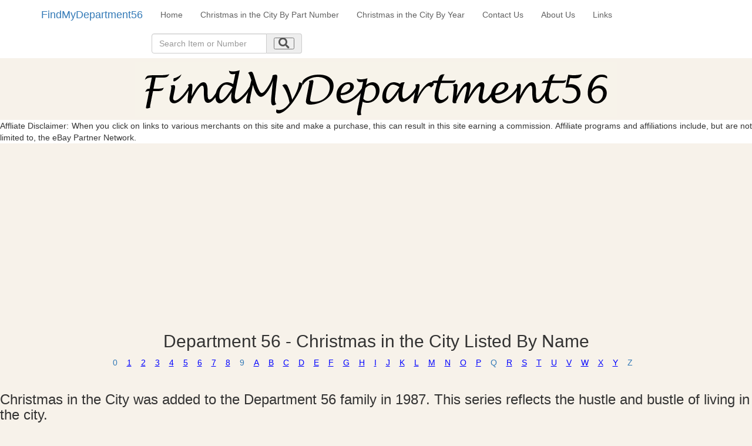

--- FILE ---
content_type: text/html; charset=UTF-8
request_url: https://findmydepartment56.com/current/Department_56_Christmas_in_the_City/Department_56_Christmas_in_the_City_Listbyname-F.php
body_size: 7071
content:
<!DOCTYPE html>
<html xmlns="https://www.w3.org/1999/xhtml" lang="en" xml:lang="en">
<head>
<meta name="viewport" content="width=device-width, initial-scale=1" />
<link rel="stylesheet" href="https://use.fontawesome.com/releases/v5.8.1/css/all.css" integrity="sha384-50oBUHEmvpQ+1lW4y57PTFmhCaXp0ML5d60M1M7uH2+nqUivzIebhndOJK28anvf" crossorigin="anonymous" />
<link rel="StyleSheet" href="../../collectibles.css" type="text/css" />
<link href="../../sticky-footer-navbar.css" rel="stylesheet">
<link href="../../css/bootstrap.min.css" rel="stylesheet">



<meta name="keywords" content="Department 56, Dept 56, Christmas in the City" />
<meta name="description" content="Department 56 - Christmas in the City Collection -  - Index" />
<meta name="author" content="Nicola and Colin Stevens" />
<meta name="viewport" content="width=device-width, initial-scale=1">

<meta charset="UTF-8"/>
<title>Department 56 -  Listed By Name</title>




		<style type="text/css">
   .mobileShow { display: none;}
   /* Smartphone Portrait and Landscape */
   @media only screen
   and (min-device-width : 320px)
   and (max-device-width : 480px){ .mobileShow { display: inline;}}
</style>


<!-- Google tag (gtag.js) -->
<script async src="https://www.googletagmanager.com/gtag/js?id=G-3WRHYV5PZH"></script>
<script>
  window.dataLayer = window.dataLayer || [];
  function gtag(){dataLayer.push(arguments);}
  gtag('js', new Date());

  gtag('config', 'G-3WRHYV5PZH');
</script>


<script>
  (function(i,s,o,g,r,a,m){i['GoogleAnalyticsObject']=r;i[r]=i[r]||function(){
  (i[r].q=i[r].q||[]).push(arguments)},i[r].l=1*new Date();a=s.createElement(o),
  m=s.getElementsByTagName(o)[0];a.async=1;a.src=g;m.parentNode.insertBefore(a,m)
  })(window,document,'script','//www.google-analytics.com/analytics.js','ga');

  ga('create', 'UA-17897840-8', 'findmydepartment56.com');
  ga('set', 'anonymizeIp', true);
  ga('send', 'pageview');

function setCookie(cname, cvalue, exdays) {
  var d = new Date();
  d.setTime(d.getTime() + (exdays * 24 * 60 * 60 * 1000));
  var expires = "expires="+d.toUTCString();
  document.cookie = cname + "=" + cvalue + ";" + expires + ";path=/";
}

function getCookie(cname) {
  var name = cname + "=";
  var ca = document.cookie.split(';');
  for(var i = 0; i < ca.length; i++) {
    var c = ca[i];
    while (c.charAt(0) == ' ') {
      c = c.substring(1);
    }
    if (c.indexOf(name) == 0) {
      return c.substring(name.length, c.length);
    }
  }
  return "";
}

function checkCookie() {
  var valid = getCookie("android_smartbanner_closed");
  
}  

</script>




</head>

<body style="background-color: #F7F2EA;">

<nav class="navbar navbar-dark  navbar-fixed-top" style="background-color: #ffffff;">
<div class="container" style="margin-left:auto;margin-right:auto;">
<button type="button" class="navbar-toggle collapsed" data-toggle="collapse" data-target="#navbar" aria-expanded="false" aria-controls="navbar" id="myNavbar" style="margin-right:15px;margin-left:0px;right:0px">
<span class="sr-only">Toggle navigation</span>
<i class="fa fa-bars  fa-lg" ></i>
</button>




<a class="navbar-brand" href="../../home.html" >FindMyDepartment56</a>


<button type="button" class="navbar-toggle collapsed" data-toggle="collapse" data-target="#navbar2" aria-expanded="false" aria-controls="navbar" id="myNavbar2" style="margin-right:0px;margin-left:15px;right:0px">
<span class="sr-only">Toggle navigation</span>
<i class="fa fa-search  fa-lg" ></i>
</button>




<div id="navbar" class="collapse navbar-collapse">
<ul class="nav navbar-nav"><li><a href="../../home.html" title="Back to the home page">Home</a></li><li><a href="Department_56_Christmas_in_the_City_Listbynumber.php" title="List of all Department 56 - Christmas in the City by Part Number">Christmas&nbsp;in&nbsp;the&nbsp;City&nbsp;By&nbsp;Part Number</a></li><li><a href="Department_56_Christmas_in_the_City_Listbyyear.php" title="List of all Department 56 - Christmas in the City by Year">Christmas&nbsp;in&nbsp;the&nbsp;City&nbsp;By&nbsp;Year</a></li><li><a href="../../contact.php?from=Department 56 - Christmas in the City" title="Contact the author of this site">Contact&nbsp;Us</a></li><li><a href="../../aboutus.php?from=Department 56 - Christmas in the City" title="About the author of this site">About&nbsp;Us</a></li><li><a href="../../collectiblelinks.php?from=Department 56 - Christmas in the City" title="Links to other collectible related sites">Links</a></li><li>
	<div class="collapse navbar-collapse">	
	<form  class="form-inline" name="searchForm" method="get" 
action="/collectible_standard_search.php" style="width: 20em; margin: 0.5em 0em;" >


<div class="form-group">
  
  <div class="input-group">
    
    <input class="form-control" id="search1" name="search" type="search" spellcheck="true"   autocomplete="off" placeholder="Search Item or Number" pattern=".{3,}" title="Your Item or Number must be at least 3 characters long" required  />
    
    <div class="input-group-addon">

      
      <button type="submit" ><i class="fa fa-search fa-lg"></i></button>
      
    </div>
  </div>
</div>
</form>
</div>
</li>
</ul>
</div>

<div class="collapse navbar-collapsed"  id="myNavbar2">
		<ul class="nav navbar-nav">	
		<form  class="form-inline" name="searchForm" method="get" 
action="/collectible_standard_search.php" style="width: 20em; margin: 0.5em 0em;" >


<div class="form-group">
  
  <div class="input-group">
    
    <input class="form-control" id="search2" name="search" type="search" spellcheck="true"  autocomplete="off" placeholder="Search Item or Number" pattern=".{3,}" title="Your Item or Number must be at least 3 characters long" required  />
    
    
	<div class="input-group-addon">
      
      <button type="submit" ><i class="fa fa-search fa-lg"></i></button>
   
   	</div>   
    
  </div>
</div>
</form>

          </ul>
        </div><!--/.nav-collapse -->
</div>
</nav>





<a name="top"></a>

<div id="main">








<!--div class="container"-->
<a href="../../home.html" ><img class="displayed" src="../../images/FindMyDepartment56.gif" alt="FindMyDepartment56" border="0"/></a>

<div style="background-color: #ffffff;"><p>Affliate Disclaimer: When you click on links to various merchants on this site and make a purchase, this can result in this site earning a commission. Affiliate programs and affiliations include, but are not limited to, the eBay Partner Network.</p></div>
<!--/div-->

                           
            







<h1></h1>














<script async src="https://pagead2.googlesyndication.com/pagead/js/adsbygoogle.js"></script>
<!-- Responsive -->
<ins class="adsbygoogle"
     style="display:block"
     data-ad-client="ca-pub-8083127069578862"
     data-ad-slot="9110933236"
     data-ad-format="auto"
     data-full-width-responsive="true"></ins>
<script>
     (adsbygoogle = window.adsbygoogle || []).push({});
</script>







<h2>Department 56 - Christmas in the City Listed By Name</h2>
<div class="nonmobile">
<a style="text-decoration: none;">0</a>&nbsp;&nbsp;&nbsp;
<a href="Department_56_Christmas_in_the_City_Listbyname.php" style="color:#0000FF;text-decoration: underline;">1</a>&nbsp;&nbsp;&nbsp;
<a href="Department_56_Christmas_in_the_City_Listbyname-2.php" style="color:#0000FF;text-decoration: underline;">2</a>&nbsp;&nbsp;&nbsp;
<a href="Department_56_Christmas_in_the_City_Listbyname-3.php" style="color:#0000FF;text-decoration: underline;">3</a>&nbsp;&nbsp;&nbsp;
<a href="Department_56_Christmas_in_the_City_Listbyname-4.php" style="color:#0000FF;text-decoration: underline;">4</a>&nbsp;&nbsp;&nbsp;
<a href="Department_56_Christmas_in_the_City_Listbyname-5.php" style="color:#0000FF;text-decoration: underline;">5</a>&nbsp;&nbsp;&nbsp;
<a href="Department_56_Christmas_in_the_City_Listbyname-6.php" style="color:#0000FF;text-decoration: underline;">6</a>&nbsp;&nbsp;&nbsp;
<a href="Department_56_Christmas_in_the_City_Listbyname-7.php" style="color:#0000FF;text-decoration: underline;">7</a>&nbsp;&nbsp;&nbsp;
<a href="Department_56_Christmas_in_the_City_Listbyname-8.php" style="color:#0000FF;text-decoration: underline;">8</a>&nbsp;&nbsp;&nbsp;
<a style="text-decoration: none;">9</a>&nbsp;&nbsp;&nbsp;
<a href="Department_56_Christmas_in_the_City_Listbyname-A.php" style="color:#0000FF;text-decoration: underline;">A</a>&nbsp;&nbsp;&nbsp;
<a href="Department_56_Christmas_in_the_City_Listbyname-B.php" style="color:#0000FF;text-decoration: underline;">B</a>&nbsp;&nbsp;&nbsp;
<a href="Department_56_Christmas_in_the_City_Listbyname-C.php" style="color:#0000FF;text-decoration: underline;">C</a>&nbsp;&nbsp;&nbsp;
<a href="Department_56_Christmas_in_the_City_Listbyname-D.php" style="color:#0000FF;text-decoration: underline;">D</a>&nbsp;&nbsp;&nbsp;
<a href="Department_56_Christmas_in_the_City_Listbyname-E.php" style="color:#0000FF;text-decoration: underline;">E</a>&nbsp;&nbsp;&nbsp;
<a href="Department_56_Christmas_in_the_City_Listbyname-F.php" style="color:#0000FF;text-decoration: underline;">F</a>&nbsp;&nbsp;&nbsp;
<a href="Department_56_Christmas_in_the_City_Listbyname-G.php" style="color:#0000FF;text-decoration: underline;">G</a>&nbsp;&nbsp;&nbsp;
<a href="Department_56_Christmas_in_the_City_Listbyname-H.php" style="color:#0000FF;text-decoration: underline;">H</a>&nbsp;&nbsp;&nbsp;
<a href="Department_56_Christmas_in_the_City_Listbyname-I.php" style="color:#0000FF;text-decoration: underline;">I</a>&nbsp;&nbsp;&nbsp;
<a href="Department_56_Christmas_in_the_City_Listbyname-J.php" style="color:#0000FF;text-decoration: underline;">J</a>&nbsp;&nbsp;&nbsp;
<a href="Department_56_Christmas_in_the_City_Listbyname-K.php" style="color:#0000FF;text-decoration: underline;">K</a>&nbsp;&nbsp;&nbsp;
<a href="Department_56_Christmas_in_the_City_Listbyname-L.php" style="color:#0000FF;text-decoration: underline;">L</a>&nbsp;&nbsp;&nbsp;
<a href="Department_56_Christmas_in_the_City_Listbyname-M.php" style="color:#0000FF;text-decoration: underline;">M</a>&nbsp;&nbsp;&nbsp;
<a href="Department_56_Christmas_in_the_City_Listbyname-N.php" style="color:#0000FF;text-decoration: underline;">N</a>&nbsp;&nbsp;&nbsp;
<a href="Department_56_Christmas_in_the_City_Listbyname-O.php" style="color:#0000FF;text-decoration: underline;">O</a>&nbsp;&nbsp;&nbsp;
<a href="Department_56_Christmas_in_the_City_Listbyname-P.php" style="color:#0000FF;text-decoration: underline;">P</a>&nbsp;&nbsp;&nbsp;
<a style="text-decoration: none;">Q</a>&nbsp;&nbsp;&nbsp;
<a href="Department_56_Christmas_in_the_City_Listbyname-R.php" style="color:#0000FF;text-decoration: underline;">R</a>&nbsp;&nbsp;&nbsp;
<a href="Department_56_Christmas_in_the_City_Listbyname-S.php" style="color:#0000FF;text-decoration: underline;">S</a>&nbsp;&nbsp;&nbsp;
<a href="Department_56_Christmas_in_the_City_Listbyname-T.php" style="color:#0000FF;text-decoration: underline;">T</a>&nbsp;&nbsp;&nbsp;
<a href="Department_56_Christmas_in_the_City_Listbyname-U.php" style="color:#0000FF;text-decoration: underline;">U</a>&nbsp;&nbsp;&nbsp;
<a href="Department_56_Christmas_in_the_City_Listbyname-V.php" style="color:#0000FF;text-decoration: underline;">V</a>&nbsp;&nbsp;&nbsp;
<a href="Department_56_Christmas_in_the_City_Listbyname-W.php" style="color:#0000FF;text-decoration: underline;">W</a>&nbsp;&nbsp;&nbsp;
<a href="Department_56_Christmas_in_the_City_Listbyname-X.php" style="color:#0000FF;text-decoration: underline;">X</a>&nbsp;&nbsp;&nbsp;
<a href="Department_56_Christmas_in_the_City_Listbyname-Y.php" style="color:#0000FF;text-decoration: underline;">Y</a>&nbsp;&nbsp;&nbsp;
<a style="text-decoration: none;">Z</a>&nbsp;&nbsp;&nbsp;
</div>
<div class="mobileonly">
<select name="Go to" id="my_selection">
<option selected disabled>Go to</option>
<option href="Department_56_Christmas_in_the_City_Listbyname.php">1</option>
<option href="Department_56_Christmas_in_the_City_Listbyname-2.php">2</option>
<option href="Department_56_Christmas_in_the_City_Listbyname-3.php">3</option>
<option href="Department_56_Christmas_in_the_City_Listbyname-4.php">4</option>
<option href="Department_56_Christmas_in_the_City_Listbyname-5.php">5</option>
<option href="Department_56_Christmas_in_the_City_Listbyname-6.php">6</option>
<option href="Department_56_Christmas_in_the_City_Listbyname-7.php">7</option>
<option href="Department_56_Christmas_in_the_City_Listbyname-8.php">8</option>
<option href="Department_56_Christmas_in_the_City_Listbyname-A.php">A</option>
<option href="Department_56_Christmas_in_the_City_Listbyname-B.php">B</option>
<option href="Department_56_Christmas_in_the_City_Listbyname-C.php">C</option>
<option href="Department_56_Christmas_in_the_City_Listbyname-D.php">D</option>
<option href="Department_56_Christmas_in_the_City_Listbyname-E.php">E</option>
<option href="Department_56_Christmas_in_the_City_Listbyname-F.php" selected>F</option>
<option href="Department_56_Christmas_in_the_City_Listbyname-G.php">G</option>
<option href="Department_56_Christmas_in_the_City_Listbyname-H.php">H</option>
<option href="Department_56_Christmas_in_the_City_Listbyname-I.php">I</option>
<option href="Department_56_Christmas_in_the_City_Listbyname-J.php">J</option>
<option href="Department_56_Christmas_in_the_City_Listbyname-K.php">K</option>
<option href="Department_56_Christmas_in_the_City_Listbyname-L.php">L</option>
<option href="Department_56_Christmas_in_the_City_Listbyname-M.php">M</option>
<option href="Department_56_Christmas_in_the_City_Listbyname-N.php">N</option>
<option href="Department_56_Christmas_in_the_City_Listbyname-O.php">O</option>
<option href="Department_56_Christmas_in_the_City_Listbyname-P.php">P</option>
<option href="Department_56_Christmas_in_the_City_Listbyname-R.php">R</option>
<option href="Department_56_Christmas_in_the_City_Listbyname-S.php">S</option>
<option href="Department_56_Christmas_in_the_City_Listbyname-T.php">T</option>
<option href="Department_56_Christmas_in_the_City_Listbyname-U.php">U</option>
<option href="Department_56_Christmas_in_the_City_Listbyname-V.php">V</option>
<option href="Department_56_Christmas_in_the_City_Listbyname-W.php">W</option>
<option href="Department_56_Christmas_in_the_City_Listbyname-X.php">X</option>
<option href="Department_56_Christmas_in_the_City_Listbyname-Y.php">Y</option>
</select>
<script>
document.getElementById('my_selection').onchange = function() {window.location.href = this.children [this.selectedIndex].getAttribute('href');}
</script>
</div>
<br/>
<h3>Christmas in the City was added to the Department 56 family in 1987.  This series reflects the hustle and bustle of living in the city.<br /><br />Below is the list of items showing how many current auctions are underway on eBay.<br />You can then click on an item to see more detail.<br />The detail will show the price of the current bid.</h3>
<br/>
<table id="sample">
<tr class="toprow">
<td class="leftcol" rowspan="2">Item</td><td class="data1" rowspan="2">Year Released</td><td class="data1" rowspan="2"> Year Retired </td><td class="data6" rowspan="2">Part Number</td><td class="data3" style="text-align:center"> Right Now on eBay </td>
</tr>
<tr class="toprow">
<td class="data3">Open</td>
</tr>
<tr>
<td class="leftcol"><a href="Department_56_Christmas_in_the_City_Family_Out_For_A_Walk.php?From=Department_56_Christmas_in_the_City_Listbyname-F.php" style="color:#0000FF;text-decoration: underline;">Family Out For A Walk</a></td><td class="data1">2002</td><td class="data1">2004</td><td class="data6">56.58995</td><td class="data3">3</td>
</tr>
<tr>
<tr><td class="leftcol7"  colspan="3"><script async src="https://pagead2.googlesyndication.com/pagead/js/adsbygoogle.js"></script> <!-- Department 56 Link --> <ins class="adsbygoogle"      style="display:block"      data-ad-client="ca-pub-8083127069578862"      data-ad-slot="8568907272"      data-ad-format="link"      data-full-width-responsive="true"></ins> <script>      (adsbygoogle = window.adsbygoogle || []).push({}); </script></td><td class="data7"></td><td class="data7"></td>
</tr>
<tr>
<td class="leftcol"><a href="Department_56_Christmas_in_the_City_Fao_Schwarz.php?From=Department_56_Christmas_in_the_City_Listbyname-F.php" style="color:#0000FF;text-decoration: underline;">Fao Schwarz</a></td><td class="data1">2021</td><td class="data1">2023</td><td class="data6">6007583</td><td class="data3">35</td>
</tr>
<tr>
<td class="leftcol"><a href="Department_56_Christmas_in_the_City_Feeding_The_Reindeer.php?From=Department_56_Christmas_in_the_City_Listbyname-F.php" style="color:#0000FF;text-decoration: underline;">Feeding The Reindeer</a></td><td class="data1">2012</td><td class="data1">2012</td><td class="data6">4028697</td><td class="data3">0</td>
</tr>
<tr>
<td class="leftcol"><a href="Department_56_Christmas_in_the_City_Fenway_Park_58932.php?From=Department_56_Christmas_in_the_City_Listbyname-F.php" style="color:#0000FF;text-decoration: underline;">Fenway Park</a></td><td class="data1">2001</td><td class="data1">2005</td><td class="data6">56.58932</td><td class="data3">0</td>
</tr>
<tr>
<td class="leftcol"><a href="Department_56_Christmas_in_the_City_Fenway_Park_Lighted_Ornament.php?From=Department_56_Christmas_in_the_City_Listbyname-F.php" style="color:#0000FF;text-decoration: underline;">Fenway Park Lighted Ornament</a></td><td class="data1">2005</td><td class="data1">2006</td><td class="data6">56.59450</td><td class="data3">0</td>
</tr>
<tr>
<td class="leftcol"><a href="Department_56_Christmas_in_the_City_Ferrara_Bakery__Cafe.php?From=Department_56_Christmas_in_the_City_Listbyname-F.php" style="color:#0000FF;text-decoration: underline;">Ferrara Bakery & Cafe</a></td><td class="data1">2007</td><td class="data1">2009</td><td class="data6">56.59272</td><td class="data3">5</td>
</tr>
<tr>
<td class="leftcol"><a href="Department_56_Christmas_in_the_City_Ferrara_Bakery_Cart.php?From=Department_56_Christmas_in_the_City_Listbyname-F.php" style="color:#0000FF;text-decoration: underline;">Ferrara's Bakery Cart</a></td><td class="data1">2007</td><td class="data1">2009</td><td class="data6">799983</td><td class="data3">6</td>
</tr>
<tr>
<td class="leftcol"><a href="Department_56_Christmas_in_the_City_Ferry_Ticket_Sales.php?From=Department_56_Christmas_in_the_City_Listbyname-F.php" style="color:#0000FF;text-decoration: underline;">Ferry Ticket Sales</a></td><td class="data1">2003</td><td class="data1">2004</td><td class="data6">56.59213</td><td class="data3">0</td>
</tr>
<tr>
<td class="leftcol"><a href="Department_56_Christmas_in_the_City_Fire_Drill_Practice.php?From=Department_56_Christmas_in_the_City_Listbyname-F.php" style="color:#0000FF;text-decoration: underline;">Fire Drill Practice</a></td><td class="data1">2000</td><td class="data1">2004</td><td class="data6">56.58968</td><td class="data3">19</td>
</tr>
<tr>
<td class="leftcol"><a href="Department_56_Christmas_in_the_City_First_Class_Flight.php?From=Department_56_Christmas_in_the_City_Listbyname-F.php" style="color:#0000FF;text-decoration: underline;">First Class Flight</a></td><td class="data1">2013</td><td class="data1">2013</td><td class="data6">4030354</td><td class="data3">7</td>
</tr>
<tr>
<td class="leftcol"><a href="Department_56_Christmas_in_the_City_First_Metropolitan_Bank.php?From=Department_56_Christmas_in_the_City_Listbyname-F.php" style="color:#0000FF;text-decoration: underline;">First Metropolitan Bank</a></td><td class="data1">1994</td><td class="data1">1997</td><td class="data6">56.58823</td><td class="data3">71</td>
</tr>
<tr>
<td class="leftcol"><a href="Department_56_Christmas_in_the_City_First_Star_I_See_Tonight.php?From=Department_56_Christmas_in_the_City_Listbyname-F.php" style="color:#0000FF;text-decoration: underline;">First Star I See Tonight</a></td><td class="data1">2015</td><td class="data1">2016</td><td class="data6">4044794</td><td class="data3">5</td>
</tr>
<tr>
<td class="leftcol"><a href="Department_56_Christmas_in_the_City_Flatiron_Building.php?From=Department_56_Christmas_in_the_City_Listbyname-F.php" style="color:#0000FF;text-decoration: underline;">Flatiron Building</a></td><td class="data1">2006</td><td class="data1">2010</td><td class="data6">56.59260</td><td class="data3">3</td>
</tr>
<tr>
<td class="leftcol"><a href="Department_56_Christmas_in_the_City_FLW_Heurtley_House.php?From=Department_56_Christmas_in_the_City_Listbyname-F.php" style="color:#0000FF;text-decoration: underline;">FLW Heurtley House</a></td><td class="data1">2017</td><td class="data1">2018</td><td class="data6">4054987</td><td class="data3">1</td>
</tr>
<tr>
<td class="leftcol"><a href="Department_56_Christmas_in_the_City_Flying_Home_For_Christmas.php?From=Department_56_Christmas_in_the_City_Listbyname-F.php" style="color:#0000FF;text-decoration: underline;">Flying Home For Christmas</a></td><td class="data1">2013</td><td class="data1">2015</td><td class="data6">4030350</td><td class="data3">0</td>
</tr>
<tr>
<td class="leftcol"><a href="Department_56_Christmas_in_the_City_For_The_Love_Of_Books.php?From=Department_56_Christmas_in_the_City_Listbyname-F.php" style="color:#0000FF;text-decoration: underline;">For The Love Of Books</a></td><td class="data1">2002</td><td class="data1">2004</td><td class="data6">56.58999</td><td class="data3">0</td>
</tr>
<tr>
<td class="leftcol"><a href="Department_56_Christmas_in_the_City_For_Your_Sweetheart.php?From=Department_56_Christmas_in_the_City_Listbyname-F.php" style="color:#0000FF;text-decoration: underline;">For Your Sweetheart</a></td><td class="data1">2002</td><td class="data1">2004</td><td class="data6">56.58987</td><td class="data3">10</td>
</tr>
<tr>
<td class="leftcol"><a href="Department_56_Christmas_in_the_City_Foster_Pharmacy.php?From=Department_56_Christmas_in_the_City_Listbyname-F.php" style="color:#0000FF;text-decoration: underline;">Foster Pharmacy</a></td><td class="data1">2000</td><td class="data1">2002</td><td class="data6">56.58916</td><td class="data3">5</td>
</tr>
<tr>
<td class="leftcol"><a href="Department_56_Christmas_in_the_City_Frank_Lloyd_Wright.php?From=Department_56_Christmas_in_the_City_Listbyname-F.php" style="color:#0000FF;text-decoration: underline;">Frank Lloyd Wright</a></td><td class="data1">2017</td><td class="data1">2017</td><td class="data6">4054988</td><td class="data3">0</td>
</tr>
<tr>
<td class="leftcol"><a href="Department_56_Christmas_in_the_City_Frank_Lloyd_Wright_Robie_House.php?From=Department_56_Christmas_in_the_City_Listbyname-F.php" style="color:#0000FF;text-decoration: underline;">Frank Lloyd Wright Robie House</a></td><td class="data1">2018</td><td class="data1">2018</td><td class="data6">6000570</td><td class="data3">0</td>
</tr>
<tr>
<td class="leftcol"><a href="Department_56_Christmas_in_the_City_Free_Soda_For_You.php?From=Department_56_Christmas_in_the_City_Listbyname-F.php" style="color:#0000FF;text-decoration: underline;">Free Soda For You?</a></td><td class="data1">2007</td><td class="data1">2009</td><td class="data6">799986</td><td class="data3">10</td>
</tr>
<tr>
<td class="leftcol"><a href="Department_56_Christmas_in_the_City_Fresh_Fish_Today.php?From=Department_56_Christmas_in_the_City_Listbyname-F.php" style="color:#0000FF;text-decoration: underline;">Fresh Fish Today</a></td><td class="data1">2002</td><td class="data1">2005</td><td class="data6">56.58996</td><td class="data3">10</td>
</tr>
<tr>
<td class="leftcol"><a href="Department_56_Christmas_in_the_City_Fresh_Flowers_For_Sale.php?From=Department_56_Christmas_in_the_City_Listbyname-F.php" style="color:#0000FF;text-decoration: underline;">Fresh Flowers For Sale</a></td><td class="data1">1999</td><td class="data1">2001</td><td class="data6">56.58957</td><td class="data3">10</td>
</tr>
<tr>
<td class="leftcol"><a href="Department_56_Christmas_in_the_City_Friends__Neighbors_Set_of_3.php?From=Department_56_Christmas_in_the_City_Listbyname-F.php" style="color:#0000FF;text-decoration: underline;">Friends & Neighbors Set of 3</a></td><td class="data1">2023</td><td class="data1"></td><td class="data6">6013408</td><td class="data3">6</td>
</tr>
<tr>
<td class="leftcol"><a href="Department_56_Christmas_in_the_City_Full_Count.php?From=Department_56_Christmas_in_the_City_Listbyname-F.php" style="color:#0000FF;text-decoration: underline;">Full Count</a></td><td class="data1">2001</td><td class="data1">2005</td><td class="data6">56.58977</td><td class="data3">7</td>
</tr>
<tr>
<td class="leftcol"><a href="Department_56_Christmas_in_the_City_Full_Service_Attendant.php?From=Department_56_Christmas_in_the_City_Listbyname-F.php" style="color:#0000FF;text-decoration: underline;">Full Service Attendant</a></td><td class="data1">2004</td><td class="data1">2005</td><td class="data6">56.59220</td><td class="data3">0</td>
</tr>
<tr>
<td class="leftcol"><a href="Department_56_Christmas_in_the_City_Fulton_Fish_House.php?From=Department_56_Christmas_in_the_City_Listbyname-F.php" style="color:#0000FF;text-decoration: underline;">Fulton Fish House</a></td><td class="data1">2013</td><td class="data1">2014</td><td class="data6">4030345</td><td class="data3">3</td>
</tr>
</table>
<br/>
<br/>
<a href="Department_56_Christmas_in_the_City_Listbyname-E.php" align="center" style="color:#0000FF;text-decoration: underline;">Previous Page</a>&nbsp;&nbsp;&nbsp;<a href="Department_56_Christmas_in_the_City_Listbyname-G.php" align="center" style="color:#0000FF;text-decoration: underline;">Next Page</a>
<br/>
<br/>





<div id="swipeBox" ontouchstart="touchStart(event,'swipeBox');"  ontouchend="touchEnd(event);" ontouchmove="touchMove(event);" ontouchcancel="touchCancel(event);" 
style="position:relative;width:100%;height:100%;"></div>
			
		<br />



	<br />

		<br /><a href="#top" style="text-decoration: underline;">Back to the top</a>
		<br />

	<br />
	<p class="left">
	<img src="../../images/small_125x75.gif" alt="eBay compatible application" border="0" style="float:right"/>
	Last Updated     January 24, 2026, 6:41 am       
<br />	
	
	Copyright &copy; 2026 N. &amp; C. Stevens
<br />
<br />

	<a href="../../privacypolicy.php" rel="nofollow" style="color:#0000FF;">Privacy Policy</a>

	
           
	</p>
<br />

<a id="back2Top" title="Back to top" href="#top">&#10148;</a>
	
</div>    
    
    
<!-- Bootstrap core JavaScript
    ================================================== -->
    <!-- Placed at the end of the document so the pages load faster -->
    
    <script src="https://ajax.googleapis.com/ajax/libs/jquery/3.3.1/jquery.min.js"></script>
    
    <script src="https://stackpath.bootstrapcdn.com/bootstrap/4.3.1/js/bootstrap.min.js" integrity="sha384-JjSmVgyd0p3pXB1rRibZUAYoIIy6OrQ6VrjIEaFf/nJGzIxFDsf4x0xIM+B07jRM" crossorigin="anonymous"></script>
    <!-- IE10 viewport hack for Surface/desktop Windows 8 bug -->
    <script src="../../js/ie10-viewport-bug-workaround.js"></script>

<script>
function init() {
var imgDefer = document.getElementsByTagName('img');
for (var i=0; i<imgDefer.length; i++) {
if(imgDefer[i].getAttribute('data-src')) {
imgDefer[i].setAttribute('src',imgDefer[i].getAttribute('data-src'));
} } }
window.onload = init;
</script> 

<script>

var lazy = [];
registerListener('load', setLazy);
registerListener('load', lazyLoad);
registerListener('scroll', lazyLoad);
registerListener('resize', lazyLoad);
function setLazy(){
    try { document.getElementById('container-fluid').removeChild(document.getElementById('viewMore'));} catch(err) {}
    try { document.getElementById('nextPage').removeAttribute('class');} catch(err) {}
    
    lazy = document.getElementsByClassName('lazy');
    console.log('Found ' + lazy.length + ' lazy images');
} 
function lazyLoad(){
    for(var i=0; i<lazy.length; i++){
        if(isInViewport(lazy[i])){
            if (lazy[i].getAttribute('data-src')){
                lazy[i].src = lazy[i].getAttribute('data-src');
                lazy[i].removeAttribute('data-src');
            }
        }
    }
    
    cleanLazy();
}
function cleanLazy(){
    lazy = Array.prototype.filter.call(lazy, function(l){ return l.getAttribute('data-src');});
}
function isInViewport(el){
    var rect = el.getBoundingClientRect();
    
    return (
        rect.bottom >= 0 && 
        rect.right >= 0 && 
        rect.top <= (window.innerHeight || document.documentElement.clientHeight) && 
        rect.left <= (window.innerWidth || document.documentElement.clientWidth)
     );
}
function registerListener(event, func) {
    if (window.addEventListener) {
        window.addEventListener(event, func)
    } else {
        window.attachEvent('on' + event, func)
    }
}

$(function(){
    // Hide banner
    $('#smb-close').click(function(){
        $('#smartabanner').slideUp();
		setCookie("android_smartbanner_closed","true" , 30);
        /// Or 
        //$('#smartabanner').fadeOut(500);
    });
});
/*Scroll to top when arrow up clicked BEGIN*/
$(window).scroll(function() {
    var height = $(window).scrollTop();
    if (height > 100) {
        $('#back2Top').fadeIn();
    } else {
        $('#back2Top').fadeOut();
    }
});
$(document).ready(function() {
    $("#back2Top").click(function(event) {
        event.preventDefault();
        $("html, body").animate({ scrollTop: 0 }, "slow");
        return false;
    });

});
 /*Scroll to top when arrow up clicked END*/
</script>

<script type="text/javascript"> var infolinks_pid = 3371227; var infolinks_wsid = 0; </script> <script type="text/javascript" src="//resources.infolinks.com/js/infolinks_main.js"></script>
</div>
</body>
</html>


--- FILE ---
content_type: text/html; charset=utf-8
request_url: https://www.google.com/recaptcha/api2/aframe
body_size: 265
content:
<!DOCTYPE HTML><html><head><meta http-equiv="content-type" content="text/html; charset=UTF-8"></head><body><script nonce="2opXgt0M4M2cBc5kKcpK0g">/** Anti-fraud and anti-abuse applications only. See google.com/recaptcha */ try{var clients={'sodar':'https://pagead2.googlesyndication.com/pagead/sodar?'};window.addEventListener("message",function(a){try{if(a.source===window.parent){var b=JSON.parse(a.data);var c=clients[b['id']];if(c){var d=document.createElement('img');d.src=c+b['params']+'&rc='+(localStorage.getItem("rc::a")?sessionStorage.getItem("rc::b"):"");window.document.body.appendChild(d);sessionStorage.setItem("rc::e",parseInt(sessionStorage.getItem("rc::e")||0)+1);localStorage.setItem("rc::h",'1769279735235');}}}catch(b){}});window.parent.postMessage("_grecaptcha_ready", "*");}catch(b){}</script></body></html>

--- FILE ---
content_type: text/css
request_url: https://findmydepartment56.com/collectibles.css
body_size: 18202
content:
body
{
	margin: 0;
	border: 0px none;
	padding-top: 85px;
	
	font-family: "Comic Sans MS", Arial, Verdana, Helvetica, "san-serif";
	font-size: 90%;
	background-color: #F7F2EA
}


h1
{
	text-align: center;	
}

h3
{
	text-align: left;	
}

h2
{
	text-align: center;	
}

h4
{
	text-align: center;	
}

a
{
	color: black;
	display:inline-block;
	/* text-decoration: none; */
}

a:active
{
	color: black;
	display:inline-block;
}

a:hover
{
	color: black;
	display:inline-block;
	/* text-decoration: underline; */
}

a:visited
{
	color: black;
	display:inline-block;
}

p
{
	text-align: justify;
}


#main
{
	width: 1010px;
	text-align: center;
	margin: auto;
	
}

.imageleft
{
	float: left;
	padding: 5px 5px 5px 10px;
	overflow: hidden;
	width: 210px;
}

.imageright
{
	float: right;
	padding: 5px 5px 5px 10px;
	overflow: hidden;
	width: 310px;
}

.cottagelinks
{
	width: 80%;
}

.homepagetable
{
		padding: 0px 0px 15px 0px;
		width: 200px;
}

.adright
{
	float: right;
	width: 40px;
	padding: 5px 15px 5px 5px;
	display: none;
}

.centered
{
	text-align: center;
}

.left
{
	text-align: left;
}

.right
{
	text-align: right;
}

.tablecenter
{
	text-align: center;
}

/*
 *
 * Top Level Navigation
 *
 */

.nav {
  width: 800px;
  margin-left: auto;
  margin-right: auto;
}

.nav__list {
  width: 100%;
  padding: 0;
  margin: 0;
}

.nav__item {
  box-sizing: border-box;
  display: inline-block;
  width: 24%;
  text-align: center;
  line-height: 24px;
  padding: 24px;
  text-transform: uppercase;
}

.nav a {
  text-decoration: none;
  color: #616161;
  min-width: 48px;
  min-height: 48px;
  padding: 1.5em;
}

.nav a:hover {
  text-decoration: underline;
  color: #212121;
}


.navlistcenter  
{
	
	list-style-type: none;
	float: center;
	
	
	min-width: 48px;
	min-height: 48px;

}


.navlistcenter li 
{
	display: inline;
	list-style-type: none;
	float: center;
	
	background-color: #f0ddb0;
	border-top: 1px solid #aaaaaa;
	border-right: 1px solid #333333;
	border-bottom: 1px solid #333333;
	border-left: 1px solid #aaaaaa;
	text-align: center;
	min-width: 48px;
	min-height: 48px;
	
}

.navlistcenter li a
{
	text-decoration: none;
	
	padding: 1.5em;

	
}

.navlist li 
{
	display: inline;
	list-style-type: none;
	float: left;
	margin: 0px 5px 4px 5px;
	background-color: #f0ddb0;
	border-top: 1px solid #aaaaaa;
	border-right: 1px solid #333333;
	border-bottom: 1px solid #333333;
	border-left: 1px solid #aaaaaa;
	text-align: center;
}

.navlist li a
{
	padding: 2px 20px 2px 20px;
	text-decoration: none;
}

.navlist li a:hover
{
	background-color: #ddd0aa;
}

.nav select {
  display: none;
}

table#sample {
    margin-left:5px; 
    margin-right:5px;	
    table-layout: fixed;
    background-color:#FFFFFF;
    border: solid #A4A4A4 3px;
    width: 750px;
 }
 table#sample td {
    padding: 5px;
    border: solid #A4A4A4 1px;
 }
 table#detail {
    margin-left:5px; 
    margin-right:5px;	
    table-layout: fixed;
    background-color:#FFFFFF;
    border: solid #A4A4A4 3px;
    width: 750px;
 }
 table#detail td {
    padding: 5px;
    font-family: "Comic Sans MS", Arial, Verdana, Helvetica, "san-serif";
	font-size: 100%;
    text-align: left;
    border: solid #A4A4A4 1px;
 }
  table#sold {
    margin-left:5px; 
    margin-right:5px;	
    table-layout: fixed;
    background-color:#DEDEDE;
    border: solid #A4A4A4 3px;
    width: 750px;
 }
 table#sold td {
    padding: 5px;
    font-family: "Comic Sans MS", Arial, Verdana, Helvetica, "san-serif";
	font-size: 100%;
    text-align: left;
    border: solid #A4A4A4 1px;
 }
 .data1 {
    color: #000000;
    text-align: left;
    width: 80px;
    background-color: #F7F2EA;
 }
.data2 {
    color: #000000;
    text-align: left;
    width: 275px;
    background-color: #F7F2EA;
 }
.data3 {
    color: #000000;
    text-align: left;
    width: 90px;
    background-color: #F7F2EA;
 }
 .data4 {
    color: #000000;
    text-align: left;
    width: 325px;
    background-color: #F7F2EA;
 }
 .data5 {
     display: none;
 }
 .data6 {
    color: #000000;
    text-align: left;
    width: 80px;
    background-color: #F7F2EA;
 }
.data7 {
     border: 0 !important;
     	background-color: #F7F2EA;
 }
 .toprow {
    text-align: center;
    font-weight: bold;
    background-color: #F7F2EA;
 }
 .toprowad {
    text-align: center;
    font-weight: bold;
    background-color: #F7F2EA;
 }
 .leftcol {
    
    text-align: left;
    width: 300px;
    background-color: #F7F2EA;
    
 }
 .leftcol2 {
    
    text-align: center;
    width: auto;
    background-color: #F7F2EA;
    
 }
.leftcol7 {
    border: 0 !important;
    text-align: left;
    width: 300px;
    background-color: #F7F2EA;
    
 }

.leftcol a
{
    color: #0000ff;
}


.leftcol a:active
{
    color: #0000ff;
}
.leftcol7 a
{
    color: #0000ff;
}


.leftcol7 a:active
{
    color: #0000ff;
}

table#test td {
    padding: 5px;
    border: solid #000 1px;
font-weight: bold;
 }

img, embed, object, video {
	max-width: 100%;
}
.container {
	width: 100%;
	display: flex;
	flex-wrap: wrap;
}

.rTable {   	
	display: block;   	
	width: 100%; 
} 
.rTableHeading, .rTableBody, .rTableFoot, .rTableRow{   	clear: both; 
} 
.rTableHead, .rTableFoot{   	
background-color: #DDD;   	
font-weight: bold; 
} 
.rTableCell, .rTableHead {   	
	border: 0px;   	
	float: left;   	
	height: 70px;   	
	overflow: hidden;   	
	padding: 3px 1.8%;   	
	width: 28%; 
} 
.rTable:after {   	
	visibility: hidden;   	
	display: block;   	
	font-size: 0;   	
	content: " ";   	
	clear: both;   	
	height: 0; 
}

#banner {
             margin-left:auto; 
             margin-right:auto; 
             width:1000px;  
          }

          #banner img { 
             max-width:1000px; 
             max-height:300px; 
          }
 
          #main2 {
            margin-left:auto;
            margin-right:auto;
            width:1000px; 
          }    

          #main-content {
            padding:20px;
            width:625px; 
            float:left;
          }  

          #widget-container {
            padding:15px;
            width:280px; 
            float:right;
          }   

          .widget-content {
             margin:20px; 
             padding:1px;
             width:250px;
             background-color:#DDDDDD; 
          }    

          .widget-title {
             font-weight:bold;
             padding:10px;
             background-color:#EEEEEE;  
          }    

          .widget-text {
             padding:10px;
             background-color:#FCFCFC;   
          }    

			.mobileonly {display:none;}
			
			img.displayed {
				display: block;
				margin-left: auto;
				margin-right: auto;
			}

.smartbanner {
    left:0;top:0;
    width:100%;
    height:78px;
    font-family: "Helvetica Neue", helvetica, arial, sans-serif;
    background:#fff;
    overflow:hidden;
    border-bottom: 1px solid #ccc;
    margin-bottom: 10px;
    -webkit-font-smoothing:antialiased;
    -webkit-text-size-adjust:none;
}
.smartbanner-container {
    margin:0 auto;
}
.smartbanner-close {
    position:absolute;
    left:7px;top:7px;
    display:block;
    font-family:'ArialRoundedMTBold',Arial;
    font-size:15px;
    text-align:center;
    text-decoration:none;
    border-radius:14px;
    -webkit-font-smoothing:subpixel-antialiased;
    border:0;
    width:17px;
    height:17px;
    line-height:17px;
    color:#b1b1b3;
    background:#efefef;
}
.smartbanner-close:active,.smartbanner-close:hover {
    color:#333;
}
.smartbanner-icon{
    position:absolute;
    left:30px;
    top:10px;
    display:block;
    width:57px;
    height:57px;
    background-color: #fff;
    background-size:cover;
    background-image: url("/images/appicon2.jpg");
}
.smartbanner-info{
    position:absolute;
    left:98px;
    top:15px;
    width:44%;
    font-size:12px;
    line-height:1.2em;
    font-weight:bold;
    color:#999;
}
.smartbanner-title {
    font-size:15px;
    line-height:17px;
    color:#000;
    font-weight:bold;
}
.smartbanner-button{
    position:absolute;
    right:20px;
    top:24px;
    border-bottom:3px solid #b3c833;
    padding:0 10px;
    min-width:12%;
    height:24px;
    font-size:14px;
    line-height:24px;
    text-align:center;
    font-weight:bold;
    color:#fff;
    background-color:#b3c833;
    text-decoration:none;
    border-radius:5px;
}
.smartbanner-button:hover {
    background-color: #c1d739;
    border-bottom:3px solid #8c9c29;
}
.smartbanner-button-text {
    text-align:center;
    display:block;
    padding:0 5px;
}
#back2Top {
    width: 40px;
    line-height: 40px;
    overflow: hidden;
    z-index: 999;
    display: none;
    cursor: pointer;
    -moz-transform: rotate(270deg);
    -webkit-transform: rotate(270deg);
    -o-transform: rotate(270deg);
    -ms-transform: rotate(270deg);
    transform: rotate(270deg);
    position: fixed;
    bottom: 50px;
    right: 0;
    background-color: #DDD;
    color: #555;
    text-align: center;
    font-size: 30px;
    text-decoration: none;
}
#back2Top:hover {
    background-color: #DDF;
    color: #000;
}


 @media (min-width: 901px) and (max-width: 1280px) {
            #banner { width:1100px; }
            #banner img { max-width:1100px; max-height:222px; }
            #main { width:100%; }            
            #main-content { width:450px; float:left; }
            
            #widget-container { width:200px; float:right; }
            .widget-content { width:160px; }
            .adright {display: none;}
            table#sample {   
    			width: 90%;
    			    			margin-left:auto; 
    			margin-right:auto;

 						 }
			table#sample td {
    			height: 50px;
    			}
			.leftcol {width: 70px;}
			.leftcol7 {width: 70px;}

			
			.data3 { width: 40px;}
			.data6 { width: 40px;}
			table#detail {
    			margin-left:5px; 
    			margin-right:5px;	
    			table-layout: fixed;
    			background-color:#FFFFFF;
    			border: solid #A4A4A4 3px;
    			width: 90%;
 				}
 			table#detail td {
    			padding: 5px;
    			font-family: "Comic Sans MS", Arial, Verdana, Helvetica, "san-serif";
				font-size: 100%;
    			text-align: left;
    			border: solid #A4A4A4 1px;
 				}
 			table#sold {
 			   margin-left:5px; 
    			margin-right:5px;	
    			table-layout: fixed;
    			background-color:#DEDEDE;
    			border: solid #A4A4A4 3px;
    			width: 90%;
 				}
			 table#sold td {
    			padding: 5px;
    			font-family: "Comic Sans MS", Arial, Verdana, Helvetica, "san-serif";
				font-size: 100%;
    			text-align: left;
    			border: solid #A4A4A4 1px;
 				}
          } 


          @media (min-width: 769px) and (max-width: 900px) {
            #banner { width:740px; }
            #banner img { max-width:740px; max-height:222px; }
            #main { width:100%; }            
            #main-content { width:450px; float:left; }
            
            #widget-container { width:200px; float:right; }
            .widget-content { width:160px; }
            .adright {display: none;}
            table#sample {   
    			width: 90%;
    			    			margin-left:auto; 
    			margin-right:auto;

 						 }
			table#sample td {
    			height: 50px;
    			}
			
			.leftcol {width: 70px;}
			.leftcol7 {width: 70px;}

			.data1 { display: none;}
			.data2 { display: none;}
			 .toprowad { display: none; }
			.data3 { width: 40px;}
			.data6 { width: 40px;}
			.data7 { display: none;}
			table#detail {
    			margin-left:5px; 
    			margin-right:5px;	
    			table-layout: fixed;
    			background-color:#FFFFFF;
    			border: solid #A4A4A4 3px;
    			width: 90%;
 				}
 			table#detail td {
    			padding: 5px;
    			font-family: "Comic Sans MS", Arial, Verdana, Helvetica, "san-serif";
				font-size: 100%;
    			text-align: left;
    			border: solid #A4A4A4 1px;
 				}
 			table#sold {
 			   margin-left:5px; 
    			margin-right:5px;	
    			table-layout: fixed;
    			background-color:#DEDEDE;
    			border: solid #A4A4A4 3px;
    			width: 90%;
 				}
			 table#sold td {
    			padding: 5px;
    			font-family: "Comic Sans MS", Arial, Verdana, Helvetica, "san-serif";
				font-size: 100%;
    			text-align: left;
    			border: solid #A4A4A4 1px;
 				}
          } 

          
          @media (min-width: 481px) and (max-width: 768px) {
          	body {	padding-top: 50px;}
            #banner { width:740px; }
            #banner img { max-width:740px; max-height:222px; }
            #main { width:100%; }            
            #main-content { width:450px; float:left; }
            
            #widget-container { width:200px; float:right; }
            .widget-content { width:160px; }
            .adright {display: none;}
            table#sample {   
    			width: 90%;
    			    			margin-left:auto; 
    			margin-right:auto;

 						 }
			table#sample td {
    			height: 50px;
    			}
			
			.leftcol {width: 70px;}
			.leftcol7 {width: 70px;}
			.data1 { display: none;}
			.data2 { display: none;}
			.toprowad { display: none; }
			.data3 { width: 40px;}
			.data6 { width: 40px;}
			.data7 { display: none;}
			.nonmobile {display:none;}
			.mobileonly {display:inline;}
			table#detail {
    			margin-left:5px; 
    			margin-right:5px;	
    			table-layout: fixed;
    			background-color:#FFFFFF;
    			border: solid #A4A4A4 3px;
    			width: 90%;
 				}
 			table#detail td {
    			padding: 5px;
    			font-family: "Comic Sans MS", Arial, Verdana, Helvetica, "san-serif";
				font-size: 100%;
    			text-align: left;
    			border: solid #A4A4A4 1px;
 				}
 			table#sold {
 			   margin-left:5px; 
    			margin-right:5px;	
    			table-layout: fixed;
    			background-color:#DEDEDE;
    			border: solid #A4A4A4 3px;
    			width: 90%;
 				}
			 table#sold td {
    			padding: 5px;
    			font-family: "Comic Sans MS", Arial, Verdana, Helvetica, "san-serif";
				font-size: 100%;
    			text-align: left;
    			border: solid #A4A4A4 1px;
 				}
          } 

          @media (min-width: 321px) and (max-width: 480px) {
          	body {	padding-top: 50px;}
            #banner { width:450px; }
            #banner img { max-width:450px; max-height:135px; }
            #main { width:100%; }            
            #main-content { width:400px;}
            
            #widget-container { width:400px; }
            .widget-content { width:120px; margin:5px; float:left;}
            .widget-text { display:none; } 
			.adright {display: none;}
			table#sample {   
    			width: 90%;
    			margin-left:auto; 
    			margin-right:auto;
 						 }
			table#sample td {
    			height: 50px;
    			}
			
			.leftcol {width: 70px;}
			.leftcol7 {width: 70px;}
			.data1 { display: none;}
			.data2 { display: none;}
			.toprowad { display: none; }
			.data3 { width: 40px;}
			.data6 { width: 40px;}
			.data7 { display: none;}
			.nonmobile {display:none;}
			.mobileonly {display:inline;}
			table#detail {
    			margin-left:5px; 
    			margin-right:5px;	
    			table-layout: auto;
    			background-color:#FFFFFF;
    			border: solid #A4A4A4 3px;
    			width: 90%;
 				}
 			table#detail td {
    			padding: 5px;
    			font-family: "Comic Sans MS", Arial, Verdana, Helvetica, "san-serif";
				font-size: 100%;
    			text-align: left;
    			border: solid #A4A4A4 1px;
 				}
			table#sold {
 			   margin-left:5px; 
    			margin-right:5px;	
    			table-layout: fixed;
    			background-color:#DEDEDE;
    			border: solid #A4A4A4 3px;
    			width: 90%;
 				}
			 table#sold td {
    			padding: 5px;
    			font-family: "Comic Sans MS", Arial, Verdana, Helvetica, "san-serif";
				font-size: 100%;
    			text-align: left;
    			border: solid #A4A4A4 1px;
 				}	

          }

          @media (max-width: 320px) {
          	body {	padding-top: 50px;}
            #banner { width:275px; }
            #banner img { max-width:275px; max-height:83px; }
            #main { width:100%; }            
            #main-content { width:250px;padding:0px;}
            #widget-container { width:250px; padding:0px; }
            .widget-content { width:250px; margin:5px;}
            .widget-text { display:none; } 
			.adright {display: none;}
			table#sample {   
    			width: 90%;
    			    			margin-left:auto; 
    			margin-right:auto;

 						 }
			table#sample td {
    			height: 50px;
    			padding: 0px;
    			}
	
			.leftcol {width: 70px;}
			.leftcol7 {width: 70px;}
			.data1 { display: none;}
			.data2 { display: none;}
			.toprowad { display: none; }
			.data3 { width: 40px;}
			.data6 { width: 40px;}
			.data7 { display: none;}
			.nonmobile {display:none;}
			.mobileonly {display:inline;}
			table#detail {
    			margin-left:5px; 
    			margin-right:5px;	
    			table-layout: auto;
    			background-color:#FFFFFF;
    			border: solid #A4A4A4 0px;
    			width: 90%;
 				}
 			table#detail td {
    			padding: 5px;
    			font-family: "Comic Sans MS", Arial, Verdana, Helvetica, "san-serif";
				font-size: 100%;
    			text-align: left;
    			border: solid #A4A4A4 1px;
 				}
			table#sold {
 			   margin-left:5px; 
    			margin-right:5px;	
    			table-layout: fixed;
    			background-color:#DEDEDE;
    			border: solid #A4A4A4 3px;
    			width: 90%;
 				}
			 table#sold td {
    			padding: 5px;
    			font-family: "Comic Sans MS", Arial, Verdana, Helvetica, "san-serif";
				font-size: 100%;
    			text-align: left;
    			border: solid #A4A4A4 1px;
 				}
			
			
          }


